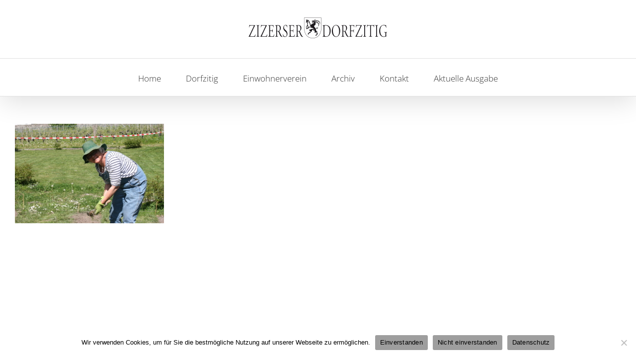

--- FILE ---
content_type: text/html; charset=UTF-8
request_url: https://zizerserdorfzitig.ch/bildergalerie/aa-6/
body_size: 7438
content:
<!DOCTYPE html>
<html class="avada-html-layout-wide avada-html-header-position-top" lang="de-CH" prefix="og: http://ogp.me/ns# fb: http://ogp.me/ns/fb#">
<head>
	<meta http-equiv="X-UA-Compatible" content="IE=edge" />
	<meta http-equiv="Content-Type" content="text/html; charset=utf-8"/>
	<meta name="viewport" content="width=device-width, initial-scale=1" />
	<meta name='robots' content='index, follow, max-image-preview:large, max-snippet:-1, max-video-preview:-1' />

	<!-- This site is optimized with the Yoast SEO plugin v22.6 - https://yoast.com/wordpress/plugins/seo/ -->
	<title>aa 6 - Zizerser Dorfzitig</title>
	<link rel="canonical" href="https://zizerserdorfzitig.ch/bildergalerie/aa-6/" />
	<meta property="og:locale" content="de_DE" />
	<meta property="og:type" content="article" />
	<meta property="og:title" content="aa 6 - Zizerser Dorfzitig" />
	<meta property="og:url" content="https://zizerserdorfzitig.ch/bildergalerie/aa-6/" />
	<meta property="og:site_name" content="Zizerser Dorfzitig" />
	<meta property="og:image" content="https://zizerserdorfzitig.ch/bildergalerie/aa-6" />
	<meta property="og:image:width" content="1728" />
	<meta property="og:image:height" content="1152" />
	<meta property="og:image:type" content="image/jpeg" />
	<meta name="twitter:card" content="summary_large_image" />
	<script type="application/ld+json" class="yoast-schema-graph">{"@context":"https://schema.org","@graph":[{"@type":"WebPage","@id":"https://zizerserdorfzitig.ch/bildergalerie/aa-6/","url":"https://zizerserdorfzitig.ch/bildergalerie/aa-6/","name":"aa 6 - Zizerser Dorfzitig","isPartOf":{"@id":"https://zizerserdorfzitig.ch/#website"},"primaryImageOfPage":{"@id":"https://zizerserdorfzitig.ch/bildergalerie/aa-6/#primaryimage"},"image":{"@id":"https://zizerserdorfzitig.ch/bildergalerie/aa-6/#primaryimage"},"thumbnailUrl":"https://zizerserdorfzitig.ch/wp-content/uploads/2020/07/aa-6.jpg","datePublished":"2020-07-22T06:52:08+00:00","dateModified":"2020-07-22T06:52:08+00:00","breadcrumb":{"@id":"https://zizerserdorfzitig.ch/bildergalerie/aa-6/#breadcrumb"},"inLanguage":"de-CH","potentialAction":[{"@type":"ReadAction","target":["https://zizerserdorfzitig.ch/bildergalerie/aa-6/"]}]},{"@type":"ImageObject","inLanguage":"de-CH","@id":"https://zizerserdorfzitig.ch/bildergalerie/aa-6/#primaryimage","url":"https://zizerserdorfzitig.ch/wp-content/uploads/2020/07/aa-6.jpg","contentUrl":"https://zizerserdorfzitig.ch/wp-content/uploads/2020/07/aa-6.jpg","width":1728,"height":1152},{"@type":"BreadcrumbList","@id":"https://zizerserdorfzitig.ch/bildergalerie/aa-6/#breadcrumb","itemListElement":[{"@type":"ListItem","position":1,"name":"Home","item":"https://zizerserdorfzitig.ch/"},{"@type":"ListItem","position":2,"name":"Bildergalerie","item":"https://zizerserdorfzitig.ch/bildergalerie/"},{"@type":"ListItem","position":3,"name":"aa 6"}]},{"@type":"WebSite","@id":"https://zizerserdorfzitig.ch/#website","url":"https://zizerserdorfzitig.ch/","name":"Zizerser Dorfzitig","description":"","potentialAction":[{"@type":"SearchAction","target":{"@type":"EntryPoint","urlTemplate":"https://zizerserdorfzitig.ch/?s={search_term_string}"},"query-input":"required name=search_term_string"}],"inLanguage":"de-CH"}]}</script>
	<!-- / Yoast SEO plugin. -->


<link rel="alternate" type="application/rss+xml" title="Zizerser Dorfzitig &raquo; Feed" href="https://zizerserdorfzitig.ch/feed/" />
<link rel="alternate" type="application/rss+xml" title="Zizerser Dorfzitig &raquo; Kommentar-Feed" href="https://zizerserdorfzitig.ch/comments/feed/" />
					<link rel="shortcut icon" href="https://zizerserdorfzitig.ch/wp-content/uploads/2024/12/Dorfzitig-Favicon.png" type="image/x-icon" />
		
		
		
								
		<meta property="og:locale" content="de_CH"/>
		<meta property="og:type" content="article"/>
		<meta property="og:site_name" content="Zizerser Dorfzitig"/>
		<meta property="og:title" content="aa 6 - Zizerser Dorfzitig"/>
				<meta property="og:url" content="https://zizerserdorfzitig.ch/bildergalerie/aa-6/"/>
																				<meta property="og:image" content="https://zizerserdorfzitig.ch/wp-content/uploads/2020/07/Logo.png"/>
		<meta property="og:image:width" content="596"/>
		<meta property="og:image:height" content="110"/>
		<meta property="og:image:type" content="image/png"/>
				<script type="text/javascript">
/* <![CDATA[ */
window._wpemojiSettings = {"baseUrl":"https:\/\/s.w.org\/images\/core\/emoji\/15.0.3\/72x72\/","ext":".png","svgUrl":"https:\/\/s.w.org\/images\/core\/emoji\/15.0.3\/svg\/","svgExt":".svg","source":{"concatemoji":"https:\/\/zizerserdorfzitig.ch\/wp-includes\/js\/wp-emoji-release.min.js?ver=6.5.7"}};
/*! This file is auto-generated */
!function(i,n){var o,s,e;function c(e){try{var t={supportTests:e,timestamp:(new Date).valueOf()};sessionStorage.setItem(o,JSON.stringify(t))}catch(e){}}function p(e,t,n){e.clearRect(0,0,e.canvas.width,e.canvas.height),e.fillText(t,0,0);var t=new Uint32Array(e.getImageData(0,0,e.canvas.width,e.canvas.height).data),r=(e.clearRect(0,0,e.canvas.width,e.canvas.height),e.fillText(n,0,0),new Uint32Array(e.getImageData(0,0,e.canvas.width,e.canvas.height).data));return t.every(function(e,t){return e===r[t]})}function u(e,t,n){switch(t){case"flag":return n(e,"\ud83c\udff3\ufe0f\u200d\u26a7\ufe0f","\ud83c\udff3\ufe0f\u200b\u26a7\ufe0f")?!1:!n(e,"\ud83c\uddfa\ud83c\uddf3","\ud83c\uddfa\u200b\ud83c\uddf3")&&!n(e,"\ud83c\udff4\udb40\udc67\udb40\udc62\udb40\udc65\udb40\udc6e\udb40\udc67\udb40\udc7f","\ud83c\udff4\u200b\udb40\udc67\u200b\udb40\udc62\u200b\udb40\udc65\u200b\udb40\udc6e\u200b\udb40\udc67\u200b\udb40\udc7f");case"emoji":return!n(e,"\ud83d\udc26\u200d\u2b1b","\ud83d\udc26\u200b\u2b1b")}return!1}function f(e,t,n){var r="undefined"!=typeof WorkerGlobalScope&&self instanceof WorkerGlobalScope?new OffscreenCanvas(300,150):i.createElement("canvas"),a=r.getContext("2d",{willReadFrequently:!0}),o=(a.textBaseline="top",a.font="600 32px Arial",{});return e.forEach(function(e){o[e]=t(a,e,n)}),o}function t(e){var t=i.createElement("script");t.src=e,t.defer=!0,i.head.appendChild(t)}"undefined"!=typeof Promise&&(o="wpEmojiSettingsSupports",s=["flag","emoji"],n.supports={everything:!0,everythingExceptFlag:!0},e=new Promise(function(e){i.addEventListener("DOMContentLoaded",e,{once:!0})}),new Promise(function(t){var n=function(){try{var e=JSON.parse(sessionStorage.getItem(o));if("object"==typeof e&&"number"==typeof e.timestamp&&(new Date).valueOf()<e.timestamp+604800&&"object"==typeof e.supportTests)return e.supportTests}catch(e){}return null}();if(!n){if("undefined"!=typeof Worker&&"undefined"!=typeof OffscreenCanvas&&"undefined"!=typeof URL&&URL.createObjectURL&&"undefined"!=typeof Blob)try{var e="postMessage("+f.toString()+"("+[JSON.stringify(s),u.toString(),p.toString()].join(",")+"));",r=new Blob([e],{type:"text/javascript"}),a=new Worker(URL.createObjectURL(r),{name:"wpTestEmojiSupports"});return void(a.onmessage=function(e){c(n=e.data),a.terminate(),t(n)})}catch(e){}c(n=f(s,u,p))}t(n)}).then(function(e){for(var t in e)n.supports[t]=e[t],n.supports.everything=n.supports.everything&&n.supports[t],"flag"!==t&&(n.supports.everythingExceptFlag=n.supports.everythingExceptFlag&&n.supports[t]);n.supports.everythingExceptFlag=n.supports.everythingExceptFlag&&!n.supports.flag,n.DOMReady=!1,n.readyCallback=function(){n.DOMReady=!0}}).then(function(){return e}).then(function(){var e;n.supports.everything||(n.readyCallback(),(e=n.source||{}).concatemoji?t(e.concatemoji):e.wpemoji&&e.twemoji&&(t(e.twemoji),t(e.wpemoji)))}))}((window,document),window._wpemojiSettings);
/* ]]> */
</script>
<style id='wp-emoji-styles-inline-css' type='text/css'>

	img.wp-smiley, img.emoji {
		display: inline !important;
		border: none !important;
		box-shadow: none !important;
		height: 1em !important;
		width: 1em !important;
		margin: 0 0.07em !important;
		vertical-align: -0.1em !important;
		background: none !important;
		padding: 0 !important;
	}
</style>
<style id='pdfemb-pdf-embedder-viewer-style-inline-css' type='text/css'>
.wp-block-pdfemb-pdf-embedder-viewer{max-width:none}

</style>
<link rel='stylesheet' id='cookie-notice-front-css' href='https://zizerserdorfzitig.ch/wp-content/plugins/cookie-notice/css/front.min.css?ver=2.4.16' type='text/css' media='all' />
<link rel='stylesheet' id='fusion-dynamic-css-css' href='https://zizerserdorfzitig.ch/wp-content/uploads/fusion-styles/161060d06a033523dc648decfc3efb98.min.css?ver=3.11.7' type='text/css' media='all' />
<script type="text/javascript" id="cookie-notice-front-js-before">
/* <![CDATA[ */
var cnArgs = {"ajaxUrl":"https:\/\/zizerserdorfzitig.ch\/wp-admin\/admin-ajax.php","nonce":"362908e0f2","hideEffect":"fade","position":"bottom","onScroll":false,"onScrollOffset":100,"onClick":false,"cookieName":"cookie_notice_accepted","cookieTime":2592000,"cookieTimeRejected":2592000,"globalCookie":false,"redirection":false,"cache":false,"revokeCookies":true,"revokeCookiesOpt":"manual"};
/* ]]> */
</script>
<script type="text/javascript" src="https://zizerserdorfzitig.ch/wp-content/plugins/cookie-notice/js/front.min.js?ver=2.4.16" id="cookie-notice-front-js"></script>
<script type="text/javascript" src="https://zizerserdorfzitig.ch/wp-includes/js/jquery/jquery.min.js?ver=3.7.1" id="jquery-core-js"></script>
<link rel="https://api.w.org/" href="https://zizerserdorfzitig.ch/wp-json/" /><link rel="alternate" type="application/json" href="https://zizerserdorfzitig.ch/wp-json/wp/v2/media/12681" /><link rel="EditURI" type="application/rsd+xml" title="RSD" href="https://zizerserdorfzitig.ch/xmlrpc.php?rsd" />
<meta name="generator" content="WordPress 6.5.7" />
<link rel='shortlink' href='https://zizerserdorfzitig.ch/?p=12681' />
<link rel="alternate" type="application/json+oembed" href="https://zizerserdorfzitig.ch/wp-json/oembed/1.0/embed?url=https%3A%2F%2Fzizerserdorfzitig.ch%2Fbildergalerie%2Faa-6%2F" />
<link rel="alternate" type="text/xml+oembed" href="https://zizerserdorfzitig.ch/wp-json/oembed/1.0/embed?url=https%3A%2F%2Fzizerserdorfzitig.ch%2Fbildergalerie%2Faa-6%2F&#038;format=xml" />
<style type="text/css" id="css-fb-visibility">@media screen and (max-width: 640px){.fusion-no-small-visibility{display:none !important;}body .sm-text-align-center{text-align:center !important;}body .sm-text-align-left{text-align:left !important;}body .sm-text-align-right{text-align:right !important;}body .sm-flex-align-center{justify-content:center !important;}body .sm-flex-align-flex-start{justify-content:flex-start !important;}body .sm-flex-align-flex-end{justify-content:flex-end !important;}body .sm-mx-auto{margin-left:auto !important;margin-right:auto !important;}body .sm-ml-auto{margin-left:auto !important;}body .sm-mr-auto{margin-right:auto !important;}body .fusion-absolute-position-small{position:absolute;top:auto;width:100%;}.awb-sticky.awb-sticky-small{ position: sticky; top: var(--awb-sticky-offset,0); }}@media screen and (min-width: 641px) and (max-width: 1024px){.fusion-no-medium-visibility{display:none !important;}body .md-text-align-center{text-align:center !important;}body .md-text-align-left{text-align:left !important;}body .md-text-align-right{text-align:right !important;}body .md-flex-align-center{justify-content:center !important;}body .md-flex-align-flex-start{justify-content:flex-start !important;}body .md-flex-align-flex-end{justify-content:flex-end !important;}body .md-mx-auto{margin-left:auto !important;margin-right:auto !important;}body .md-ml-auto{margin-left:auto !important;}body .md-mr-auto{margin-right:auto !important;}body .fusion-absolute-position-medium{position:absolute;top:auto;width:100%;}.awb-sticky.awb-sticky-medium{ position: sticky; top: var(--awb-sticky-offset,0); }}@media screen and (min-width: 1025px){.fusion-no-large-visibility{display:none !important;}body .lg-text-align-center{text-align:center !important;}body .lg-text-align-left{text-align:left !important;}body .lg-text-align-right{text-align:right !important;}body .lg-flex-align-center{justify-content:center !important;}body .lg-flex-align-flex-start{justify-content:flex-start !important;}body .lg-flex-align-flex-end{justify-content:flex-end !important;}body .lg-mx-auto{margin-left:auto !important;margin-right:auto !important;}body .lg-ml-auto{margin-left:auto !important;}body .lg-mr-auto{margin-right:auto !important;}body .fusion-absolute-position-large{position:absolute;top:auto;width:100%;}.awb-sticky.awb-sticky-large{ position: sticky; top: var(--awb-sticky-offset,0); }}</style>		<style type="text/css" id="wp-custom-css">
			#main #comment-submit:hover, #main .comment-submit:hover, #reviews input#submit:hover, .button-default:hover, .button.default:hover, .comment-form input[type="submit"]:hover, .fusion-button-default:hover, .fusion-portfolio-one .fusion-button:hover, .gform_page_footer input[type="button"]:hover, .gform_wrapper .button:hover, .gform_wrapper .gform_button:hover, .post-password-form input[type="submit"]:hover, .ticket-selector-submit-btn[type="submit"]:hover, .tml-submit-wrap input[type="submit"]:hover, .wpcf7-form input[type="submit"]:hover, .wpcf7-submit:hover, input.button-default:hover {
	background-color: #9e9e9e;
	color: white;
}


		</style>
				<script type="text/javascript">
			var doc = document.documentElement;
			doc.setAttribute( 'data-useragent', navigator.userAgent );
		</script>
		
	</head>

<body class="attachment attachment-template-default attachmentid-12681 attachment-jpeg cookies-not-set fusion-image-hovers fusion-pagination-sizing fusion-button_type-flat fusion-button_span-no fusion-button_gradient-linear avada-image-rollover-circle-yes avada-image-rollover-yes avada-image-rollover-direction-left fusion-body ltr fusion-sticky-header no-tablet-sticky-header no-mobile-sticky-header no-mobile-slidingbar fusion-disable-outline fusion-sub-menu-fade mobile-logo-pos-center layout-wide-mode avada-has-boxed-modal-shadow-none layout-scroll-offset-full avada-has-zero-margin-offset-top fusion-top-header menu-text-align-center mobile-menu-design-modern fusion-show-pagination-text fusion-header-layout-v5 avada-responsive avada-footer-fx-sticky avada-menu-highlight-style-bar fusion-search-form-clean fusion-main-menu-search-overlay fusion-avatar-circle avada-dropdown-styles avada-blog-layout-grid avada-blog-archive-layout-grid avada-header-shadow-yes avada-menu-icon-position-left avada-has-megamenu-shadow avada-has-mainmenu-dropdown-divider avada-has-breadcrumb-mobile-hidden avada-has-titlebar-hide avada-has-pagination-padding avada-flyout-menu-direction-fade avada-ec-views-v1" data-awb-post-id="12681">
		<a class="skip-link screen-reader-text" href="#content">Skip to content</a>

	<div id="boxed-wrapper">
		
		<div id="wrapper" class="fusion-wrapper">
			<div id="home" style="position:relative;top:-1px;"></div>
							
					
			<header class="fusion-header-wrapper fusion-header-shadow">
				<div class="fusion-header-v5 fusion-logo-alignment fusion-logo-center fusion-sticky-menu- fusion-sticky-logo-1 fusion-mobile-logo-1 fusion-sticky-menu-only fusion-header-menu-align-center fusion-mobile-menu-design-modern">
					<div class="fusion-header-sticky-height"></div>
<div class="fusion-sticky-header-wrapper"> <!-- start fusion sticky header wrapper -->
	<div class="fusion-header">
		<div class="fusion-row">
							<div class="fusion-logo" data-margin-top="31px" data-margin-bottom="31px" data-margin-left="0px" data-margin-right="0px">
			<a class="fusion-logo-link"  href="https://zizerserdorfzitig.ch/" >

						<!-- standard logo -->
			<img src="https://zizerserdorfzitig.ch/wp-content/uploads/2020/07/Logo.png" srcset="https://zizerserdorfzitig.ch/wp-content/uploads/2020/07/Logo.png 1x, https://zizerserdorfzitig.ch/wp-content/uploads/2020/07/Logo.png 2x" width="596" height="110" style="max-height:110px;height:auto;" alt="Zizerser Dorfzitig Logo" data-retina_logo_url="https://zizerserdorfzitig.ch/wp-content/uploads/2020/07/Logo.png" class="fusion-standard-logo" />

											<!-- mobile logo -->
				<img src="https://zizerserdorfzitig.ch/wp-content/uploads/2020/07/Logo.png" srcset="https://zizerserdorfzitig.ch/wp-content/uploads/2020/07/Logo.png 1x, https://zizerserdorfzitig.ch/wp-content/uploads/2020/07/Logo.png 2x" width="596" height="110" style="max-height:110px;height:auto;" alt="Zizerser Dorfzitig Logo" data-retina_logo_url="https://zizerserdorfzitig.ch/wp-content/uploads/2020/07/Logo.png" class="fusion-mobile-logo" />
			
											<!-- sticky header logo -->
				<img src="https://zizerserdorfzitig.ch/wp-content/uploads/2020/07/Logo.png" srcset="https://zizerserdorfzitig.ch/wp-content/uploads/2020/07/Logo.png 1x, https://zizerserdorfzitig.ch/wp-content/uploads/2020/07/Logo.png 2x" width="596" height="110" style="max-height:110px;height:auto;" alt="Zizerser Dorfzitig Logo" data-retina_logo_url="https://zizerserdorfzitig.ch/wp-content/uploads/2020/07/Logo.png" class="fusion-sticky-logo" />
					</a>
		</div>
								<div class="fusion-mobile-menu-icons">
							<a href="#" class="fusion-icon awb-icon-bars" aria-label="Toggle mobile menu" aria-expanded="false"></a>
		
		
		
			</div>
			
					</div>
	</div>
	<div class="fusion-secondary-main-menu">
		<div class="fusion-row">
			<nav class="fusion-main-menu" aria-label="Main Menu"><div class="fusion-overlay-search">		<form role="search" class="searchform fusion-search-form  fusion-search-form-clean" method="get" action="https://zizerserdorfzitig.ch/">
			<div class="fusion-search-form-content">

				
				<div class="fusion-search-field search-field">
					<label><span class="screen-reader-text">Search for:</span>
													<input type="search" value="" name="s" class="s" placeholder="Search..." required aria-required="true" aria-label="Search..."/>
											</label>
				</div>
				<div class="fusion-search-button search-button">
					<input type="submit" class="fusion-search-submit searchsubmit" aria-label="Search" value="&#xf002;" />
									</div>

				
			</div>


			
		</form>
		<div class="fusion-search-spacer"></div><a href="#" role="button" aria-label="Close Search" class="fusion-close-search"></a></div><ul id="menu-standart-menu" class="fusion-menu"><li  id="menu-item-13798"  class="menu-item menu-item-type-post_type menu-item-object-page menu-item-home menu-item-13798"  data-item-id="13798"><a  href="https://zizerserdorfzitig.ch/" class="fusion-bar-highlight"><span class="menu-text">Home</span></a></li><li  id="menu-item-13799"  class="menu-item menu-item-type-custom menu-item-object-custom menu-item-has-children menu-item-13799 fusion-dropdown-menu"  data-item-id="13799"><a  href="#" class="fusion-bar-highlight"><span class="menu-text">Dorfzitig</span></a><ul class="sub-menu"><li  id="menu-item-13810"  class="menu-item menu-item-type-post_type menu-item-object-page menu-item-13810 fusion-dropdown-submenu" ><a  href="https://zizerserdorfzitig.ch/agenda/" class="fusion-bar-highlight"><span>Agenda</span></a></li><li  id="menu-item-13805"  class="menu-item menu-item-type-post_type menu-item-object-page menu-item-13805 fusion-dropdown-submenu" ><a  href="https://zizerserdorfzitig.ch/bildergalerie/" class="fusion-bar-highlight"><span>Bildergalerie</span></a></li><li  id="menu-item-13809"  class="menu-item menu-item-type-post_type menu-item-object-page menu-item-13809 fusion-dropdown-submenu" ><a  href="https://zizerserdorfzitig.ch/spielregeln/" class="fusion-bar-highlight"><span>Spielregeln</span></a></li><li  id="menu-item-13808"  class="menu-item menu-item-type-post_type menu-item-object-page menu-item-13808 fusion-dropdown-submenu" ><a  href="https://zizerserdorfzitig.ch/inserate/" class="fusion-bar-highlight"><span>Inserate</span></a></li><li  id="menu-item-13804"  class="menu-item menu-item-type-post_type menu-item-object-page menu-item-13804 fusion-dropdown-submenu" ><a  href="https://zizerserdorfzitig.ch/bestellblatt/" class="fusion-bar-highlight"><span>Bestellblatt</span></a></li><li  id="menu-item-13806"  class="menu-item menu-item-type-post_type menu-item-object-page menu-item-13806 fusion-dropdown-submenu" ><a  href="https://zizerserdorfzitig.ch/erscheinungsweise/" class="fusion-bar-highlight"><span>Erscheinungsweise</span></a></li><li  id="menu-item-13807"  class="menu-item menu-item-type-post_type menu-item-object-page menu-item-13807 fusion-dropdown-submenu" ><a  href="https://zizerserdorfzitig.ch/impressum/" class="fusion-bar-highlight"><span>Impressum</span></a></li></ul></li><li  id="menu-item-13800"  class="menu-item menu-item-type-custom menu-item-object-custom menu-item-has-children menu-item-13800 fusion-dropdown-menu"  data-item-id="13800"><a  href="#" class="fusion-bar-highlight"><span class="menu-text">Einwohnerverein</span></a><ul class="sub-menu"><li  id="menu-item-13815"  class="menu-item menu-item-type-post_type menu-item-object-page menu-item-13815 fusion-dropdown-submenu" ><a  href="https://zizerserdorfzitig.ch/statuten/" class="fusion-bar-highlight"><span>Statuten</span></a></li><li  id="menu-item-13816"  class="menu-item menu-item-type-post_type menu-item-object-page menu-item-13816 fusion-dropdown-submenu" ><a  href="https://zizerserdorfzitig.ch/vorstand/" class="fusion-bar-highlight"><span>Vorstand</span></a></li><li  id="menu-item-13813"  class="menu-item menu-item-type-post_type menu-item-object-page menu-item-13813 fusion-dropdown-submenu" ><a  href="https://zizerserdorfzitig.ch/protokolle-gv/" class="fusion-bar-highlight"><span>Protokolle GV</span></a></li><li  id="menu-item-13811"  class="menu-item menu-item-type-post_type menu-item-object-page menu-item-13811 fusion-dropdown-submenu" ><a  href="https://zizerserdorfzitig.ch/fritigstreff/" class="fusion-bar-highlight"><span>Daten Fritigstreff</span></a></li><li  id="menu-item-13814"  class="menu-item menu-item-type-post_type menu-item-object-page menu-item-13814 fusion-dropdown-submenu" ><a  href="https://zizerserdorfzitig.ch/reglement-fritigstreff/" class="fusion-bar-highlight"><span>Reglement Fritigstreff</span></a></li><li  id="menu-item-13817"  class="menu-item menu-item-type-post_type menu-item-object-page menu-item-13817 fusion-dropdown-submenu" ><a  href="https://zizerserdorfzitig.ch/einwohnerverein/" class="fusion-bar-highlight"><span>Vereinsadressen</span></a></li><li  id="menu-item-13812"  class="menu-item menu-item-type-post_type menu-item-object-page menu-item-13812 fusion-dropdown-submenu" ><a  href="https://zizerserdorfzitig.ch/layout-und-technik/" class="fusion-bar-highlight"><span>Layout und Technik</span></a></li><li  id="menu-item-13939"  class="menu-item menu-item-type-custom menu-item-object-custom menu-item-13939 fusion-dropdown-submenu" ><a  href="https://zizerserdorfzitig.ch/wp-content/upl" class="fusion-bar-highlight"><span>Dorfzitig Nr. 178</span></a></li></ul></li><li  id="menu-item-13818"  class="menu-item menu-item-type-post_type menu-item-object-page menu-item-13818"  data-item-id="13818"><a  href="https://zizerserdorfzitig.ch/archiv/" class="fusion-bar-highlight"><span class="menu-text">Archiv</span></a></li><li  id="menu-item-13802"  class="menu-item menu-item-type-post_type menu-item-object-page menu-item-13802"  data-item-id="13802"><a  href="https://zizerserdorfzitig.ch/kontakt/" class="fusion-bar-highlight"><span class="menu-text">Kontakt</span></a></li><li  id="menu-item-13955"  class="menu-item menu-item-type-custom menu-item-object-custom menu-item-13955"  data-item-id="13955"><a  href="https://zizerserdorfzitig.ch/wp-content/uploads/2025/11/zizerser_dorfzitig_nr181.pdf" class="fusion-bar-highlight"><span class="menu-text">Aktuelle Ausgabe</span></a></li></ul></nav>
<nav class="fusion-mobile-nav-holder fusion-mobile-menu-text-align-left" aria-label="Main Menu Mobile"></nav>

					</div>
	</div>
</div> <!-- end fusion sticky header wrapper -->
				</div>
				<div class="fusion-clearfix"></div>
			</header>
								
							<div id="sliders-container" class="fusion-slider-visibility">
					</div>
				
					
							
			
						<main id="main" class="clearfix ">
				<div class="fusion-row" style="">
<section id="content" style="width: 100%;">
					<div id="post-12681" class="post-12681 attachment type-attachment status-inherit hentry">
			<span class="entry-title rich-snippet-hidden">aa 6</span><span class="vcard rich-snippet-hidden"><span class="fn"><a href="https://zizerserdorfzitig.ch/author/wp18_admin/" title="Beiträge von WP18_admin" rel="author">WP18_admin</a></span></span><span class="updated rich-snippet-hidden">2020-07-22T07:52:08+01:00</span>
									
			<div class="post-content">
				<p class="attachment"><a data-rel="iLightbox[postimages]" data-title="" data-caption="" href='https://zizerserdorfzitig.ch/wp-content/uploads/2020/07/aa-6.jpg'><img fetchpriority="high" decoding="async" width="300" height="200" src="https://zizerserdorfzitig.ch/wp-content/uploads/2020/07/aa-6-300x200.jpg" class="attachment-medium size-medium lazyload" alt="" srcset="data:image/svg+xml,%3Csvg%20xmlns%3D%27http%3A%2F%2Fwww.w3.org%2F2000%2Fsvg%27%20width%3D%271728%27%20height%3D%271152%27%20viewBox%3D%270%200%201728%201152%27%3E%3Crect%20width%3D%271728%27%20height%3D%271152%27%20fill-opacity%3D%220%22%2F%3E%3C%2Fsvg%3E" data-orig-src="https://zizerserdorfzitig.ch/wp-content/uploads/2020/07/aa-6-300x200.jpg" data-srcset="https://zizerserdorfzitig.ch/wp-content/uploads/2020/07/aa-6-200x133.jpg 200w, https://zizerserdorfzitig.ch/wp-content/uploads/2020/07/aa-6-300x200.jpg 300w, https://zizerserdorfzitig.ch/wp-content/uploads/2020/07/aa-6-400x267.jpg 400w, https://zizerserdorfzitig.ch/wp-content/uploads/2020/07/aa-6-600x400.jpg 600w, https://zizerserdorfzitig.ch/wp-content/uploads/2020/07/aa-6-768x512.jpg 768w, https://zizerserdorfzitig.ch/wp-content/uploads/2020/07/aa-6-800x533.jpg 800w, https://zizerserdorfzitig.ch/wp-content/uploads/2020/07/aa-6-1024x683.jpg 1024w, https://zizerserdorfzitig.ch/wp-content/uploads/2020/07/aa-6-1200x800.jpg 1200w, https://zizerserdorfzitig.ch/wp-content/uploads/2020/07/aa-6-1536x1024.jpg 1536w, https://zizerserdorfzitig.ch/wp-content/uploads/2020/07/aa-6.jpg 1728w" data-sizes="auto" /></a></p>
							</div>
																													</div>
	</section>
						
					</div>  <!-- fusion-row -->
				</main>  <!-- #main -->
				
				
								
					
		<div class="fusion-footer">
				
	
	<footer id="footer" class="fusion-footer-copyright-area">
		<div class="fusion-row">
			<div class="fusion-copyright-content">

				<div class="fusion-copyright-notice">
		<div>
		© Copyright <script>document.write(new Date().getFullYear());</script>   |   All Rights Reserved   |   Powered by <a href='https://digitag.ch' target="_blank">DIGITAG AG</a> | <a href="https://zizerserdorfzitig.ch/datenschutz/">Datenschutz</a> | <a href="#" class="cn-revoke-cookie cn-button-inline cn-revoke-inline" title="Zustimmung wiederrufen">Zustimmung wiederrufen</a>	</div>
</div>
<div class="fusion-social-links-footer">
	</div>

			</div> <!-- fusion-fusion-copyright-content -->
		</div> <!-- fusion-row -->
	</footer> <!-- #footer -->
		</div> <!-- fusion-footer -->

		
					
												</div> <!-- wrapper -->
		</div> <!-- #boxed-wrapper -->
				<a class="fusion-one-page-text-link fusion-page-load-link" tabindex="-1" href="#" aria-hidden="true">Page load link</a>

		<div class="avada-footer-scripts">
			<script type="text/javascript">var fusionNavIsCollapsed=function(e){var t,n;window.innerWidth<=e.getAttribute("data-breakpoint")?(e.classList.add("collapse-enabled"),e.classList.remove("awb-menu_desktop"),e.classList.contains("expanded")||(e.setAttribute("aria-expanded","false"),window.dispatchEvent(new Event("fusion-mobile-menu-collapsed",{bubbles:!0,cancelable:!0}))),(n=e.querySelectorAll(".menu-item-has-children.expanded")).length&&n.forEach(function(e){e.querySelector(".awb-menu__open-nav-submenu_mobile").setAttribute("aria-expanded","false")})):(null!==e.querySelector(".menu-item-has-children.expanded .awb-menu__open-nav-submenu_click")&&e.querySelector(".menu-item-has-children.expanded .awb-menu__open-nav-submenu_click").click(),e.classList.remove("collapse-enabled"),e.classList.add("awb-menu_desktop"),e.setAttribute("aria-expanded","true"),null!==e.querySelector(".awb-menu__main-ul")&&e.querySelector(".awb-menu__main-ul").removeAttribute("style")),e.classList.add("no-wrapper-transition"),clearTimeout(t),t=setTimeout(()=>{e.classList.remove("no-wrapper-transition")},400),e.classList.remove("loading")},fusionRunNavIsCollapsed=function(){var e,t=document.querySelectorAll(".awb-menu");for(e=0;e<t.length;e++)fusionNavIsCollapsed(t[e])};function avadaGetScrollBarWidth(){var e,t,n,l=document.createElement("p");return l.style.width="100%",l.style.height="200px",(e=document.createElement("div")).style.position="absolute",e.style.top="0px",e.style.left="0px",e.style.visibility="hidden",e.style.width="200px",e.style.height="150px",e.style.overflow="hidden",e.appendChild(l),document.body.appendChild(e),t=l.offsetWidth,e.style.overflow="scroll",t==(n=l.offsetWidth)&&(n=e.clientWidth),document.body.removeChild(e),jQuery("html").hasClass("awb-scroll")&&10<t-n?10:t-n}fusionRunNavIsCollapsed(),window.addEventListener("fusion-resize-horizontal",fusionRunNavIsCollapsed);</script><script type="text/javascript" src="https://zizerserdorfzitig.ch/wp-content/uploads/fusion-scripts/02a6e4e8769d431d26d246b73352cfa1.min.js?ver=3.11.7" id="fusion-scripts-js"></script>
				<script type="text/javascript">
				jQuery( document ).ready( function() {
					var ajaxurl = 'https://zizerserdorfzitig.ch/wp-admin/admin-ajax.php';
					if ( 0 < jQuery( '.fusion-login-nonce' ).length ) {
						jQuery.get( ajaxurl, { 'action': 'fusion_login_nonce' }, function( response ) {
							jQuery( '.fusion-login-nonce' ).html( response );
						});
					}
				});
				</script>
				
		<!-- Cookie Notice plugin v2.4.16 by Hu-manity.co https://hu-manity.co/ -->
		<div id="cookie-notice" role="dialog" class="cookie-notice-hidden cookie-revoke-hidden cn-position-bottom" aria-label="Cookie Notice" style="background-color: rgba(255,255,255,1);"><div class="cookie-notice-container" style="color: #000000"><span id="cn-notice-text" class="cn-text-container">Wir verwenden Cookies, um für Sie die bestmögliche Nutzung auf unserer Webseite zu ermöglichen.</span><span id="cn-notice-buttons" class="cn-buttons-container"><a href="#" id="cn-accept-cookie" data-cookie-set="accept" class="cn-set-cookie cn-button" aria-label="Einverstanden" style="background-color: #9e9e9e">Einverstanden</a><a href="#" id="cn-refuse-cookie" data-cookie-set="refuse" class="cn-set-cookie cn-button" aria-label="Nicht einverstanden" style="background-color: #9e9e9e">Nicht einverstanden</a><a href="https://zizerserdorfzitig.ch/datenschutz/" target="_blank" id="cn-more-info" class="cn-more-info cn-button" aria-label="Datenschutz" style="background-color: #9e9e9e">Datenschutz</a></span><span id="cn-close-notice" data-cookie-set="accept" class="cn-close-icon" title="Nicht einverstanden"></span></div>
			<div class="cookie-revoke-container" style="color: #000000"><span id="cn-revoke-text" class="cn-text-container">You can revoke your consent any time using the Revoke consent button.</span><span id="cn-revoke-buttons" class="cn-buttons-container"><a href="#" class="cn-revoke-cookie cn-button" aria-label="Zustimmung wiederrufen" style="background-color: #9e9e9e">Zustimmung wiederrufen</a></span>
			</div>
		</div>
		<!-- / Cookie Notice plugin -->		</div>

			<section class="to-top-container to-top-right" aria-labelledby="awb-to-top-label">
		<a href="#" id="toTop" class="fusion-top-top-link">
			<span id="awb-to-top-label" class="screen-reader-text">Go to Top</span>
		</a>
	</section>
		</body>
</html>
